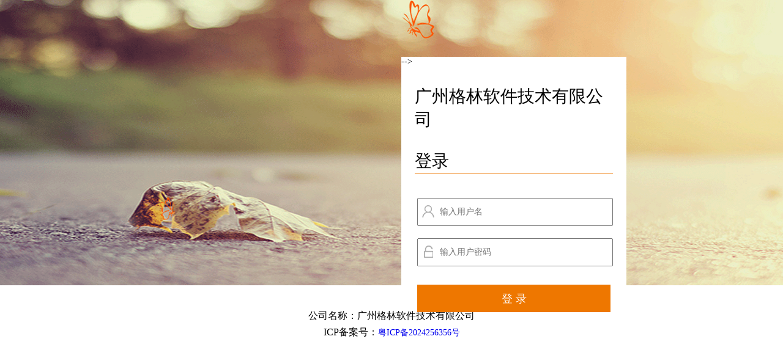

--- FILE ---
content_type: text/html; charset=utf-8
request_url: http://iexue100.com/
body_size: 1052
content:
<!DOCTYPE html PUBLIC "-//W3C//DTD XHTML 1.0 Transitional//EN" "http://www.w3.org/TR/xhtml1/DTD/xhtml1-transitional.dtd">
<html xmlns="http://www.w3.org/1999/xhtml">
<head>
	<meta http-equiv="Content-Type" content="text/html; charset=utf-8" />
<!--	<title>广州格灵应用商店管理后台-登录</title>-->
<title>广州格林软件技术有限公司-登录</title>
	<link rel="stylesheet" type="text/css" href="public/web_home/css/public.css" />
	<link rel="stylesheet" type="text/css" href="public/web_home/css/page.css" />
	<script type="text/javascript" src="public/web_home/js/jquery.min.js"></script>
	<script type="text/javascript" src="public/web_home/js/public.js"></script>
</head>
<body>

<!-- 登录body -->
<div class="logDiv">
	<img class="logBanner" src="public/web_home/img/logBanner.png" />
	<div class="logGet">-->
		<!-- 头部提示信息 -->
	<div class="logD logDtip">
		<!--	<p class="p1">应用商店管理后台</p>-->
	<p class="p1">广州格林软件技术有限公司</p>
			<p class="p1">登录</p>
		</div>
		<!-- 输入框 -->
		<div class="lgD">
			<img class="img1" src="public/web_home/img/logName.png" /><input type="text"
																	  placeholder="输入用户名" id="frontend_login_email" />
		</div>
		<div class="lgD">
			<img class="img1" src="public/web_home/img/logPwd.png" /><input type="text"
																	 placeholder="输入用户密码" id="frontend_login_password" />
		</div>
		<div class="logC">
			<a href="javascript:void(0);" id="submit" target="_self"><button>登 录</button></a>
		</div>
	</div>
</div>
<!-- 登录body  end -->
<script type="application/javascript">
	$(function(){
		$("#submit").click(function(){
			var email = $("#frontend_login_email").val();
			var pwd = $("#frontend_login_password").val();
			if(email == ""){
				alert('请输入用户名');return false;
			}

			if(pwd == ""){
				alert('请输入用户密码');return false;
			}

			alert('用户名不存在或用户密码错误');return false;
		})
	})
</script>
<!-- 登录页面底部 -->
<div class="logFoot">
<!--	<p class="p1">公司名称：广州格灵信息科技有限公司</p>
	<p class="p2">ICP备案号：<a href="https://beian.miit.gov.cn/" target="_blank">粤ICP备15051375号</a></p>-->
<p class="p1">公司名称：广州格林软件技术有限公司</p>
	<p class="p2">ICP备案号：<a href="https://beian.miit.gov.cn/" target="_blank">粤ICP备2024256356号</a></p>
</div>
<!-- 登录页面底部end -->
</body>
</html>

--- FILE ---
content_type: text/css
request_url: http://iexue100.com/public/web_home/css/public.css
body_size: 1136
content:
@charset "utf-8";

* {
	padding: 0;
	margin: 0;
	font-family: "Microsoft YaHei";
	font-size: 14px;
}
#hides{display: none;}
a {
	text-decoration: none;
}

li {
	list-style-type: none;
}

/*head.css*/
/*页面整形CSS   请勿删除和覆盖   hy*/
#bg {
	width: 100%;
	overflow-x: hidden;
}

.head {
	width: 100%;
	height: 100px;
	background-color: #4390b9;
}

.head .headL {
	width: 440px;
	height: 100%;
	text-align: center;
	float: left;
	display: inline-block;
}

.head .headL img.headLogo {
	padding-top: 28px;
}

.head .headR {
	width: 400px;
	height: 100%;
	display: inline-block;
	float: right;
	text-align: right;
	margin-right: 120px;
}

.head .headR .p1 {
	padding-top: 30px;
	font-size: 18px;
	color: white;
	display: inline-block;
	cursor: pointer;
}

.head .headR .p2 {
	
}

.head .headR .p2 a {
	font-size: 14px;
	padding-top: 12px;
	display: inline-block;
	color: white;
	cursor: pointer;
}
/*head.html  弹出框关闭*/
.closeOut {
	width: 100%;
	height: 100%;
	background-color: rgba(0, 0, 0, 0.39);
	position: fixed;
	top: 0px;
	display: none;
}

.closeOut .coDiv {
	width: 20%;
	margin: auto;
	background-color: #fff;
	position: relative;
	top: 30%;
	text-align: center;
}

.closeOut .coDiv .p1 {
	position: relative;
	top: 5px;
	left: 45%;
}

.closeOut .coDiv .p1 span {
	width: 30px;
	height: 30px;
	display: inline-block;
	color: #fff;
	background-color: #3695cc;
	border-radius: 15px;
	line-height: 30px;
	font-size: 20px;
	cursor: pointer;
}

.closeOut .coDiv .p2 {
	font-size: 18px;
	margin-top: 20px;
}

.closeOut .coDiv .p3 {
	margin-top: 20px;
}

.closeOut .coDiv .p3 .ok {
	display: inline-block;
	width: 100px;
	height: 40px;
	background-color: #fff;
	border: 1px solid #3695cc;
	line-height: 40px;
	margin-left: 25px;
	margin-right: 25px;
	color: #333;
	font-size: 16px;
	margin-bottom: 65px;
}

.closeOut .coDiv .p3 .no {
	background-color: #3695cc;
	color: #fff;
}

/*******left页面css*******/
.container {
	width: 220px;
	height: 100%;
	margin: auto;
	position: absolute;
}

.leftsidebar_box {
	width: 220px;
	height: 100%;
	background-color: #f2f2f2;
}

.leftsidebar_box dt {
	background-color: #f9f9f9;
	color: #333;
	font-size: 14px;
	position: relative;
	line-height: 44px;
	cursor: pointer;
	border-bottom: 1px solid #dedede;
	border-right: 1px solid #dedede;
	padding-left: 40px;
}

.leftsidebar_box dd {
	display: none;
	position: relative;
	background-color: white;
	padding-left: 65px;
	border-bottom: 1px solid #dedede;
	border-right: 1px solid #dedede;
}

.leftsidebar_box dd a {
	color: #333;
	line-height: 42px;
	width: 100%;
	height: 100%;
	display: inline-block;
	cursor: pointer;
}

.leftsidebar_box dt img.icon1 {
	display: none;
	position: absolute;
	top: 10px;
	left: 10px;
}

.leftsidebar_box dt img.icon2 {
	position: absolute;
	top: 10px;
	left: 10px;
}

.leftsidebar_box dt img.icon3 {
	display: none;
	position: absolute;
	top: 20px;
	right: 12px;
}

.leftsidebar_box dt img.icon4 {
	position: absolute;
	top: 20px;
	right: 12px;
}

.leftsidebar_box dd img.icon5 {
	display: none;
	position: absolute;
	top: 0px;
	right: 0px;
}

.leftsidebar_box dd img.coin11 {
	display: none;
	position: absolute;
	top: 0px;
	left: 40px;
}

.leftsidebar_box dd img.coin22 {
	position: absolute;
	top: 0px;
	left: 40px;
}

.leftsidebar_box dl dd:last-child {
	padding-bottom: 10px;
}

.leftsidebar_box .line {
	background-color: #f9f9f9;
	color: #333;
	font-size: 14px;
	position: relative;
	line-height: 44px;
	cursor: pointer;
	border-bottom: 1px solid #dedede;
	border-right: 1px solid #dedede;
	padding-left: 40px
}

.leftsidebar_box .line img {
	position: absolute;
	top: 10px;
	left: 10px;
}

.leftsidebar_box .menu_chioce1 {
	color: #106ea9;
}

.leftsidebar_box .menu_chioce2 {
	color: #106ea9;
}
/*left.css end*/

--- FILE ---
content_type: text/css
request_url: http://iexue100.com/public/web_home/css/page.css
body_size: 703
content:
@charset "utf-8";
/*登录页面样式*/
.logHead {
	width: 100%;
	height: 140px;
}
#hides{display: none;}
.logHead img {
	margin-left: 20%;
	margin-top: 32px;
}

.logDiv {
	width: 100%;
	position: relative;
}

.logDiv img.logBanner {
	width: 100%;
	overflow: hidden;
}

.logDiv .logGet {
	width: 368px;
	height: 408px;
	background-color: white;
	position: absolute;
	top: 20%;
	right: 20%;
}

.logDiv .logGet .logDtip {
	width: 88%;
	border-bottom: 1px solid #ee7700;
	margin: 0px auto;
	margin-bottom: 40px
}

.logDiv .logGet .lgD {
	width: 86%;
	margin: 0px auto;
	position: relative;
	margin-bottom: 20px;
}

.logDiv .logGet .lgD img.img1 {
	position: absolute;
	top: 12px;
	left: 8px;
}

.logDiv .logGet .lgD input {
	width: 100%;
	height: 42px;
	text-indent: 2.5rem;
}

.logDiv .logGet .lgD input.getYZM {
	width: 160px;
	display: inline-block;
}

.logDiv .logGet .lgD .logYZM {
	width: 100px;
	height: 46px;
	overflow: hidden;
	display: inline-block;
	position: relative;
	top: 18px;
}

.logDiv .logGet .lgD .logYZM img.yzm {
	width: 100%;
}

.logDiv .logGet .logD2 {
	margin-top: -20px;
}

.logDiv .logGet .logD .p1 {
	display: inline-block;
	font-size: 28px;
	margin-top: 30px;
}

.logDiv .logGet .logD .p2 {
	display: inline-block;
	font-size: 14px;
	margin-top: 45px;
	float: right;
	color: #ee7700;
}

.logDiv .logC {
	width: 86%;
	margin: 0px auto;
	margin-top: 30px;
}

.logDiv .logC button {
	width: 100%;
	height: 45px;
	background-color: #ee7700;
	border: none;
	color: white;
	font-size: 18px;
}

.logFoot {
	width: 100%;
	height: 118px;
	text-align: center;
}

.logFoot .p1 {
	padding-top: 40px;
	font-size: 16px;
}

.logFoot .p2 {
	padding-top: 6px;
	font-size: 16px;
}
/*登录页面样式end*/

--- FILE ---
content_type: application/javascript
request_url: http://iexue100.com/public/web_home/js/public.js
body_size: 638
content:
// head.html 的弹出框 JS
// $(".goOut").click(function(){
//    $(".closeOut").show();
//  });
//  $(".p1").click(function(){
//    $(".closeOut").hide();
//  });
//  $(".no").click(function(){
//    $(".closeOut").hide();
//  });
 // head.html 的弹出框 JS  end


// left.html 的切换节点  JS
$(function(){
	// 点击展开事件，切换图片
	$(".leftsidebar_box dt").click(function(){
		// 先处理掉所有存在的节点,再判断是否存在
		$('.icon1').hide();
		$('.icon2').show();
		$(".leftsidebar_box dt").removeClass('menu_chioce1');
		if ($(this).parent().find('dd').is(":hidden")) {
			$(this).parent().find('.icon1').show();
			$(this).parent().find('.icon2').hide();
			$(this).parent().find('.icon3').show();
			$(this).parent().find('.icon4').hide();
			$(this).addClass('menu_chioce1');
		}else{
			$(this).parent().find('.icon1').hide();
			$(this).parent().find('.icon2').show();
			$(this).parent().find('.icon3').hide();
			$(this).parent().find('.icon4').show();
			$(this).removeClass('menu_chioce1');
		}
		$(this).parent().find('dd').removeClass("menu_chioce");
		$(".menu_chioce").slideUp();
		$(this).parent().find('dd').slideToggle();
		$(this).parent().find('dd').addClass("menu_chioce");

		
	});
	$(".cks").click(function(){
		// 先处理掉所有存在的节点,再判断是否存在
		$(".icon5").hide();
		$('.coin11').hide();
		$('.coin22').show();
		$(this).parent().find('.coin11').show();
		$(this).parent().find('.coin22').hide();
		$(".leftsidebar_box .cks").removeClass('menu_chioce2');
		if ($(this).parent().find('.icon5').is(":hidden")) {
			$(this).addClass('menu_chioce2');
			$(this).parent().find('.icon5').show();
		}else{
			$(this).removeClass('menu_chioce2');
			$(this).parent().find('.icon5').hide();
		}

		
	});
})
// left.html 的切换节点  JS end